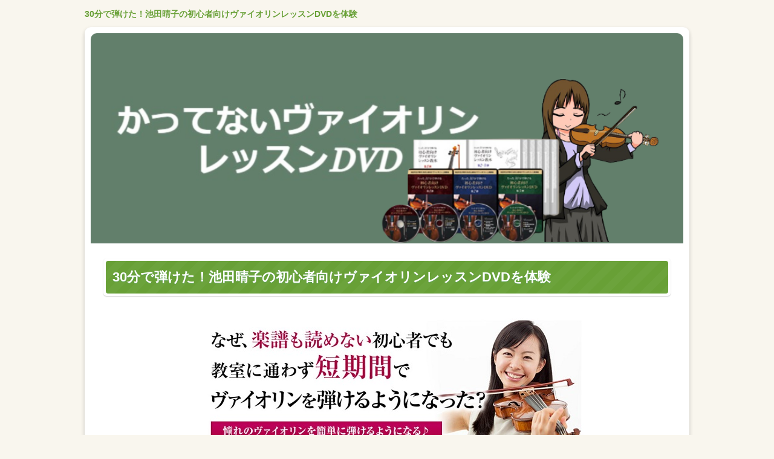

--- FILE ---
content_type: text/html
request_url: https://www.zm-concept.com/
body_size: 10896
content:
<!DOCTYPE html>
<html lang="ja" dir="ltr">
<head>
<meta charset="Shift_JIS" />
<meta name="viewport" content="width=device-width, initial-scale=1" />
<meta http-equiv="X-UA-Compatible" content="IE=edge" />
<title>30分で弾けた！池田晴子の初心者向けヴァイオリンレッスンDVDを体験</title>
<meta name="keywords" content="池田晴子,初心者向けヴァイオリンレッスンDVD,体験,口コミ,短期間,自宅" />
<meta name="description" content="池田晴子の30分で弾ける初心者向けヴァイオリンレッスンDVDを試してみたいけど…楽譜が読めない50代初心者の主婦の私が体験して、本当に短期間で自宅で楽しく弾けるようになった秘密をお話します。" />
<link rel="stylesheet" href="./styles.css" type="text/css" />
<link rel="stylesheet" href="./css/textstyles.css" type="text/css" />

<link rel="alternate" type="application/rss+xml" title="RSS" href="https://www.zm-concept.com/rss.xml" />
<meta name="google-site-verification" content="oPNOF-Uao3Gha8mihjvwB8ssEfcEukMbZwKEjwYDj0M" />

<script type="text/javascript" src="https://www.e-jyusei.net/att/a?c=610df9349fe9c"></script>
<meta property="og:title" content="30分で弾けた！池田晴子の初心者向けヴァイオリンレッスンDVDを体験" />
<meta property="og:type" content="article" />
<meta property="og:url" content="https://www.zm-concept.com/" />
<meta property="og:image" content="https://www.zm-concept.com/img/violin-lesson1.jpg" />
<meta property="og:site_name" content="30分で弾けた！池田晴子の初心者向けヴァイオリンレッスンDVDを体験" />
<meta name="twitter:card" content="summary">
<meta property="og:description" content="" />
<meta name="twitter:creator" content="@IZUMO121" />
<meta name="twitter:site" content="@IZUMO121" />
<meta name="thumbnail" content="https://www.zm-concept.com/img/violin-lesson1.jpg" />
</head>
<body>
<div id="top">
<div class="inner">
<h1><a href="./">30分で弾けた！池田晴子の初心者向けヴァイオリンレッスンDVDを体験</a></h1>
</div>
</div>
<div id="wrapper">

<header>

<div id="header">
<img src="./img/header.jpg" alt="30分で弾けた！池田晴子の初心者向けヴァイオリンレッスンDVDを体験" />

</div>
</header>
<nav>
<input type="checkbox" id="panel" value="" />
<label for="panel" id="topmenubtn"><span>MENU</span></label>
<div id="topmenubox"><div id="topmenubox-inner">
</div></div>
</nav>

<div id="column1">
<div id="contents">
<div id="layoutbox">
<div id="main">


<article>

<h2><span>30分で弾けた！池田晴子の初心者向けヴァイオリンレッスンDVDを体験</span></h2>

<div id="text1">

<p class="txt-img" style="text-align:center"><img src="./img/violin-lesson1.jpg" class="image-center" alt="池田晴子の初心者向けヴァイオリンレッスンDVDを体験" /></p>
<p>&nbsp;</p>
<p>楽譜が読めない初心者からでも短期間で弾けるようになることをコンセプトに作られた池田晴子監修の「たった30分で弾ける初心者向けヴァイオリンレッスンDVD1弾～3弾セット」はどうなのかな？</p>
<p>&nbsp;</p>
<div class="balloon-right">
<div class="bln-img img-circle float-r"><img src="./img/violin4.jpg" align="right" /></div>
<div class="bln balloon1" style="font-size:16px;">
<p class="img-r">&nbsp;</p>
<div class="b_body rnd1">
<p>はじめまして、都内に住んでいる専業主婦の裕美です。年齢は54歳。<br />子育ても一段落し、以前から憧れていたヴァイオリンを趣味で始めました。</p>
<p>&nbsp;</p>
<p>ですが、これまで楽器の経験は無く、譜面も読めない状態からなので独学では上達しないで困っていました。</p>
<p>&nbsp;</p>
<p>そんな時見つけたのがヴァイオリニストの池田晴子監修の「たった30分で弾ける初心者向けヴァイオリンレッスンDVD1弾～3弾セット」。</p>
<p>&nbsp;</p>
<p>最初はたったの30分で本当に弾けるの？と疑っていましたが、本当に最初の1曲が弾けるようになったんです。</p>
<p>&nbsp;</p>
<p>もし、あなたも憧れのヴァイオリンが弾けるようになりたいならぜひ試して欲しいです。</p>
</div>
</div>
<br clear="all"></div>
<p>&nbsp;</p>
<p>こちらでは、なぜ楽譜が読めない初心者の50代の私でも短期間で自宅でヴァイオリンを弾けるようになったのか？体験をまじえてその方法の秘密や口コミ、どういった商品内容なのかをご紹介しますね。</p>
<p>&nbsp;</p>
<p><img src="./img/accept.png" alt="" /><span style="font-size:18px" class="lbg"><strong>池田晴子の初心者向けヴァイオリンレッスンDVDはこんな人におすすめ</strong></span></p>
<div class="ylwbox">
<p><span style="font-size:18px" class="lbg">●楽譜が読めないような初心者の人<br />●教室に通わずに自宅でマイペースでヴァイオリンが上達したい人<br />●オンラインレッスンが苦手な人<br />●出来るだけお金をかけずにヴァイオリンが弾けるようになりたい人<br />●自慢できるような趣味が持ちたい人<br />●基礎から学び、短期間で好きな曲が弾けるようになりたい人</span></p>
</div>
<p>&nbsp;</p>
<p>このような悩みや願望がある方は参考にしてみてください。</p>
<p>&nbsp;</p>
<p style="text-align:center;"><a href="https://www.infotop.jp/click.php?aid=172876&iid=75940"style="font-size:20px;" target="_blank" rel="noopener"><strong>＞＞池田晴子の初心者向けヴァイオリンレッスンDVDを公式サイト今すぐチェツクする＜＜</strong></a></p>
<p>&nbsp;</p>
<div id="index_wrapper">
<div id="indexlist" class="green idx_auto">
<div id="index_inner">
<div class="title">このページの目次</div><input type="checkbox" id="index_panel" value="" /><label for="index_panel" id="index_button"><span><span>CLOSE</span></span></label>
<ul><li><a href="#i1">池田晴子の初心者向けヴァイオリンレッスンDVDとは？</a></li>
<li><a href="#i2">池田晴子のたった30分で弾ける初心者向けヴァイオリンレッスンDVDの秘密は特徴に！</a></li>
<li><a href="#i3">池田晴子の初心者向けヴァイオリンレッスンDVD(3弾セット)を購入しました！</a></li>
<li><a href="#i4">池田晴子のたった30分で弾ける初心者向けヴァイオリンレッスンDVD1弾～3弾セット内容まとめ</a>
<ul>
<li><a href="#i5">ヴァイオリン初心者セットがリニュアルしました！</a></li>
</ul>
</li>
<li><a href="#i6">池田晴子のたった30分で弾ける初心者向けヴァイオリンレッスンＤVDの口コミ</a></li>
<li><a href="#i7">池田晴子のたった30分で弾ける初心者向けヴァイオリンレッスンDVD1と比較した音楽教室</a></li>
<li><a href="#i8">まとめ</a></li>
</ul></div>
</div>
</div>
<p>&nbsp;</p>
<h3 id="i1"><span>池田晴子の初心者向けヴァイオリンレッスンDVDとは？</span></h3>
<p class="txt-img" style="text-align:center"><img src="./img/violin-lesson3.jpg" class="image-center" alt="池田晴子の初心者向けヴァイオリンレッスンDVD" /></p>
<p>&nbsp;</p>
<p>池田晴子監修の「たった30分で弾ける初心者向けヴァイオリンレッスンDVD1弾～3弾セット」というのは、短期間で自宅でラクにヴァイオリンが弾けるようになることをコンセプトにして作られた、教本とDVD、レッスン用楽譜がセットになったかつてないヴァイオリンレッスンDVDです。</p>
<p>&nbsp;</p>
<p>池田晴子先生は、これまでに小さなお子さんからご年配の方からまで、100名を超える多くの生徒さんを教えてこられました。</p>
<p>&nbsp;</p>
<p>体験レッスンを受けた方は本当にたった30分で曲が弾けるようになっており、その独自のレッスン方法のすべてがわかるんですよ。</p>
<p>&nbsp;</p>
<p>&nbsp;</p>
<p>通常、音楽未経験の状態からスタートするのはかなり難しいですが、基本のヴァイオリンの持ち方・構え方から簡単な曲を弾くまで、あっという間に弾ける楽しさが味わえます。</p>
<p>&nbsp;</p>
<p>たったの30分で、楽譜が読めない初心者からでも、音楽教室に通わずに自宅で最初の1曲が弾けるようになるので、コロナ渦の今、とても人気の商品です。（楽器セットもあります！）</p>
<p>&nbsp;</p>
<p>&nbsp;</p>
<p>大人の初心者がヴァイオリンが短期間で弾けるようになるには、限られた環境下で、いかに工夫してやるかがポイント。</p>
<p>&nbsp;</p>
<p>わかっていても自分では難しいものですよね。<br />「それをどうやって自分で行えばいいのか？」と、抱えていた悩みがスーッと消えていくようでした。</p>
<p>&nbsp;</p>
<p>きっとあなたも、自宅でヴァイオリンが弾けるようになって、これからの毎日がより一層楽しくなりますよ♪</p>
<p>&nbsp;</p>
<h3 id="i2"><span>池田晴子のたった30分で弾ける初心者向けヴァイオリンレッスンDVDの秘密は特徴に！</span></h3>
<p class="txt-img" style="text-align:center"><img src="./img/violin-lesson4.jpg" class="image-center" alt="池田晴子のたった30分で弾ける初心者向けヴァイオリンレッスンDVDの特徴" /></p>
<p>&nbsp;</p>
<p>池田晴子監修のヴァイオリンレッスンDVDでなぜ、楽譜が読めない初心者が短期間で曲が弾けるようになるのか？私は次の3つの特徴の大切さを改めて考えさせられました。</p>
<p>&nbsp;</p>
<div class="nmlbox">
<div class="point1">一般では知ることができない独自のヴァイオリン指導法</div>
<div class="point2">様々な工夫が施してある練習法</div>
<div class="point3">知っている曲や好きな曲で楽しくレッスンできる</div>
</div>
<p>&nbsp;</p>
<p>大事なことなので一つひとつ書いていきますね。</p>
<p>&nbsp;</p>
<div class="graybg">
<p><span style="font-size:20px" class="lbg"><strong>①一般では知ることができない独自のヴァイオリン指導法</strong></span></p>
</div>
<p class="txt-img" style="text-align:center"><img src="./img/violin-lesson5.jpg" class="image-center" alt="" /></p>
<p>&nbsp;</p>
<p>年配の方で「今さら難しいことはできないだろうな」という気持ちだった人でも、池田晴子先生のレッスンを受けることによって、これまでできなかったことが出来るようになられています。</p>
<p>&nbsp;</p>
<p>池田先生の独自の指導通りに手を動かすとこれまでよりいい音が出たり、ビブラートが上手く出来るようになったりします。</p>
<p>&nbsp;</p>
<p>これは親御さんが小さい子供に自転車の乗り方を教えるのに似ています。</p>
<p>&nbsp;</p>
<p>&nbsp;</p>
<p>まず後ろを支えてあげたり、補助輪を使ったりして、何らかの方法で一度自転車が乗れるようにしてあげます。</p>
<p>&nbsp;</p>
<p>それを繰り返すことで感覚を掴み、補助なしで自転車は乗れるようになります。</p>
<p>&nbsp;</p>
<p>ヴァイオリンも同じで、大人からでも弾くことが出来るようになるには、早い段階で「出来た体験」をする必要があると思うんですよ。</p>
<p>&nbsp;</p>
<p>&nbsp;</p>
<p>ビブラートなどはそれなりにコツとある程度の長期間の練習が必要な技術がある一方で、弓を返さずに、一弓で連続してスタッカートなどを引くことなどは、１回コツを掴んでしまえば習得できてしまう技術もあります。</p>
<p>&nbsp;</p>
<p>教室に通っていても、「次回までにこの課題を練習してきなさい」といった指示されることが多く、自宅での練習方法までは指導されることはあまりありません。</p>
<p>&nbsp;</p>
<p>その際に回数をこなすだけでは成果がなかなか上げることは出来ず、それだけ膨大な時間が必要になりますし、大人ならそれだけの時間を捻出するのも難しいでしょう。「どういう向きで手を動かし、力加減はどうするのか」といった方向性を持ってやってこそ効果があがります。</p>
<p>&nbsp;</p>
<div class="graybg">
<p><span style="font-size:20px" class="lbg"><strong>②様々な工夫が施してある練習法</strong></span></p>
</div>
<p class="txt-img" style="text-align:center"><img src="./img/violin-lesson6.jpg" class="image-center" alt="" /></p>
<p>&nbsp;</p>
<p>音を綺麗に出す為には、弓をまっすぐに弾くボーイングに関する技術や音程、ビブラートなどは練習量が必要ですし、身につけるまでに時間がかかります。</p>
<p>&nbsp;</p>
<p>その為、ポイントとなるのは自宅での練習方法にあるといっても過言ではないでしょう。</p>
<p>&nbsp;</p>
<p>とはいえ、初心者が独学でやるのは難しいもの。</p>
<p>&nbsp;</p>
<p>&nbsp;</p>
<p>ですが、池田先生のレッスンではドレミががわからない初心者でも、シールを貼って押さえることで、正しい音程で弾けるようなれたり、楽譜が読めなくても4つのアルファベッドと数字だけで弾けるようになるなど、様々な工夫が施してあります。</p>
<p>&nbsp;</p>
<p>いずれもできた感覚を思い出しながら練習を繰り返すことで、コツが掴めるようになり、いつでも再現することが出来るようになってきます。</p>
<p>&nbsp;</p>
<p>ヴァイオリンは単に回数や時間をかけれ上手に弾けるわけではないということ。レッスンの中で出来るだけ多くの出来た感覚を掴んで、気付きを得ることが大切なんだ。そう気づかされます。</p>
<p>&nbsp;</p>
<div class="graybg">
<p><span style="font-size:20px" class="lbg"><strong>③知っている曲や好きな曲で楽しくレッスンできる</strong></span></p>
</div>
<p class="txt-img" style="text-align:center"><img src="./img/violin-lesson7.jpg" class="image-center" alt="" /></p>
<p>&nbsp;</p>
<p>大人が趣味でヴァイオリンを弾いて楽しむためには知っている、好きな曲でレッスンをし、弾けたという体験をすることが大切です。</p>
<p>&nbsp;</p>
<p>ヴァイオリンに限らずどんな楽器でもそうですが、知らない練習曲ばかりだと弾けても楽しくないですよね。</p>
<p>&nbsp;</p>
<p>池田先生のレッスンで使う曲は誰もがよく知っている曲ばかり。</p>
<p>&nbsp;</p>
<p>&nbsp;</p>
<p>実際に教室に通うと、構え方などの基礎だけで何週間も続くという場合も少なくありません。</p>
<p>&nbsp;</p>
<p>そうした不満を解消するために制作されていますので、とにかく簡単に曲が弾ける仕組み(内容)になっています。</p>
<p>&nbsp;</p>
<p>そして、この池田晴子先生の初心者向けヴァイオリンレッスンDVDが多くの人に選ばれているのは、難しいことは一切言わず、まず弾くことから始めるからです。</p>
<p>&nbsp;</p>
<p>&nbsp;</p>
<p>音楽の知識不要、年齢性別関係なしで、ご年配の方でもあっという間に弾ける楽しさが味わえます。</p>
<p>&nbsp;</p>
<p>もちろん、ヴァイオリンの基本的な弾き方がマスターでき、好きなな曲も弾けるようになってきますよ。私も、1日30分でも毎日続けて練習したいと思います。</p>
<p>&nbsp;</p>
<p>また、DVDの収録内容以外のことなんですが、<span class="mky_red">わからないことがあれば、電話、FAX,メールで回数無制限で質問もできるんですよ。</span></p>
<p>&nbsp;</p>
<p>基本的には窓口で対応になりますが、専門的な内容は先生に確認後、丁寧に返答してもらえます。販売元は広島県福山市にある株式会社グッドアピールという教材を15年以上作っている専門会社なので、対応もしっかりしています。</p>
<p>&nbsp;</p>
<p>わたしも、あれこれメールで質問したりしているんですよ。さらに、売りっぱなしではなくメールなどの細かなフォローアップがあるのもいいなって思いました。人生後半は好きなことを楽しみながら、毎日をストレスなく、心地よく暮らしたいですねー。</p>
<p>&nbsp;</p>
<p style="text-align:center;"><a href="https://www.infotop.jp/click.php?aid=172876&iid=75940"style="font-size:20px;" target="_blank" rel="noopener"><strong>＞＞池田晴子の初心者向けヴァイオリンレッスンDVDを公式サイトで詳しくみる＜＜</strong></a></p>
<p>&nbsp;</p>
<h3 id="i3"><span>池田晴子の初心者向けヴァイオリンレッスンDVD(3弾セット)を購入しました！</span></h3>
<p class="txt-img" style="text-align:center"><img src="./img/violin_img01_w.jpg" style="width:650px;" class="image-center" alt="池田晴子の初心者向けヴァイオリンレッスンDVDの箱に入っている状態" /></p>
<p>公式サイトで注文してからクロネコヤマト便で3日で届いた池田晴子の初心者向けヴァイオリンレッスンDVD。このような白い箱に入っていました。</p>
<p>&nbsp;</p>
<p class="txt-img" style="text-align:center"><img src="./img/violin_img02_w.jpg" style="width:650px;" class="image-center" alt="池田晴子の初心者向けヴァイオリンレッスンDVDの開封直後" /></p>
<p>さっそく箱を開けてみました。思ったより色々入っています。</p>
<p>&nbsp;</p>
<p class="txt-img" style="text-align:center"><img src="./img/violin_img03_w.jpg" style="width:650px;" class="image-center" alt="池田晴子の初心者向けヴァイオリンレッスンDVDの同梱内容" /></p>
<p>箱からひと通り取り出してみたらこんな感じに。同梱してあるものは全部で13個ありました。</p>
<p>&nbsp;</p>
<p class="txt-img" style="text-align:center"><img src="./img/violin_img04-1_w.jpg" style="width:650px;" class="image-center" alt="池田晴子の初心者向けヴァイオリンレッスンDVDの箱から出した状態" /></p>
<p>同梱してあるものを並べてを詳しく見てみると、同梱してあったものは、<br />・解説用DVD 3セット<br />・テキスト教本 2個(2・3弾共通)<br />・レッスン用楽譜 3個<br />・ピアノ伴奏譜 2個<br />・指板シール・台紙 各1枚<br />になっていました。同梱内容確認用紙通りの中身でした。</p>
<p>&nbsp;</p>
<p class="txt-img" style="text-align:center"><img src="./img/violin_img04-2_w.jpg" style="width:650px;" class="image-center" alt="池田晴子の初心者向けヴァイオリンレッスンDVDのレッスン用楽譜" /></p>
<p>レッスン用楽譜はこんな感じ。楽譜はヴァイオリン譜とピアノ伴奏譜のセットです。</p>
<p>&nbsp;</p>
<p class="txt-img" style="text-align:center"><img src="./img/violin_img05_w.jpg" style="width:650px;" class="image-center" alt="池田晴子の初心者向けヴァイオリンレッスンDVDの指板シール" /></p>
<p>指板に貼るシール/指板の台紙こんな感じ。</p>
<p>&nbsp;</p>
<p class="txt-img" style="text-align:center"><img src="./img/violin_img06-1_w.jpg" style="width:650px;" class="image-center" alt="池田晴子の初心者向けヴァイオリンレッスンDVDのきらきら星楽譜一部（ドレミ・指番号）" /></p>
<p>きらきら星の楽譜一部。ドレミ・指番号がふってあるのでわかりやすそうです。</p>
<p>&nbsp;</p>
<p class="txt-img" style="text-align:center"><img src="./img/violin_img06-2_w.jpg" style="width:650px;" class="image-center" alt="池田晴子の初心者向けヴァイオリンレッスンDVDのきらきら星楽譜一部（指番号のみ）" /></p>
<p>きらきら星楽譜一部。こちらは指番号のみです。</p>
<p>&nbsp;</p>
<p class="txt-img" style="text-align:center"><img src="./img/violin_img06-3_w.jpg" style="width:650px;" class="image-center" alt="池田晴子の初心者向けヴァイオリンレッスンDVDのきらきら星楽譜一部（マスター用楽譜）" /></p>
<p>きらきら星楽譜一部。こちらはマスター用楽譜です。</p>
<p>&nbsp;</p>
<p class="txt-img" style="text-align:center"><img src="./img/violin_img06-4_w.jpg" style="width:650px;" class="image-center" alt="池田晴子の初心者向けヴァイオリンレッスンDVDのきらきら星楽譜一部（ピアノ伴奏譜）" /></p>
<p>きらきら星楽譜一部。ピアノ伴奏譜です。</p>
<p>&nbsp;</p>
<p class="txt-img" style="text-align:center"><img src="./img/violin_img07-1_w.jpg" style="width:650px;" class="image-center" alt="池田晴子の初心者向けヴァイオリンレッスンDVDの教本を開いた状態（きらきら星）" /></p>
<p>教本を開いてみるとこんな感じになっています。(きらきら星を弾いてみよう！）</p>
<p>&nbsp;</p>
<p class="txt-img" style="text-align:center"><img src="./img/violin_img07-2_w.jpg" style="width:650px;" class="image-center" alt="池田晴子の初心者向けヴァイオリンレッスンDVDの教本を開いた状態（片付け方）" /></p>
<p>同じく教本を開いた状態（片付け方）です。</p>
<p>&nbsp;</p>
<p class="txt-img" style="text-align:center"><img src="./img/violin_img08_w.jpg" style="width:650px;" class="image-center" alt="池田晴子の初心者向けヴァイオリンレッスンDVDのDVDケースを開いた状態
<p>" /></p><br />DVDケースを開いみるとこんな感じになっていました。何だかワクワクします！</p>
<p>&nbsp;</p>
<p>独学で初心者からヴァイオリンというのは、かなり難しいのですが、自宅でマイペースで楽しくヴァイオリンを弾けるようになりたい！と思っている人には池田晴子先生のたった30分で弾ける初心者向けヴァイオリンレッスンDVD1弾～3弾セットはおすすめです♪</p>
<p>&nbsp;</p>
<p><a href="https://www.infotop.jp/click.php?aid=172876&iid=75940" rel="noopener" target="_blank"><p class="txt-img" style="text-align:center"><img src="./img/viollin-button_001.jpg" class="image-center" alt="" /></p></a></p>
<p>&nbsp;</p>
<h3 id="i4"><span>池田晴子のたった30分で弾ける初心者向けヴァイオリンレッスンDVD1弾～3弾セット内容まとめ</span></h3>
<p style="text-align:center;"><span style="font-size:18px" class="lbg"><strong><span style="font-size:18px" class="lbg">第１弾</span></strong></span></p>
<p class="txt-img" style="text-align:center"><img src="./img/violin-lesson8.jpg" class="image-center" alt="" /></p>
<p>&nbsp;</p>
<p style="text-align:center;">テキスト教本1冊(118ページ)</p>
<p style="text-align:center;">レッスン用楽譜1冊</p>
<p style="text-align:center;">DVD2枚(準備編：35分/演奏編：36分）</p>
<p style="text-align:center;">収録曲：「きらきら星」「第九 歓びの歌」</p>
<p>&nbsp;</p>
<p>&nbsp;</p>
<p style="text-align:center;"><span style="font-size:18px" class="lbg"><strong><span style="font-size:18px" class="lbg">第２弾</span></strong></span></p>
<p class="txt-img" style="text-align:center"><img src="./img/violin-lesson9.jpg" class="image-center" alt="" /></p>
<p>&nbsp;</p>
<p style="text-align:center;">テキスト教本1冊(65ページ)</p>
<p style="text-align:center;">レッスン用楽譜2冊(ヴァイオリン譜、ピアノ伴奏譜)</p>
<p style="text-align:center;">DVD1枚(2時間52）</p>
<p style="text-align:center;">収録曲：「アメイジング・グレイス」「見上げてごらん夜空の星を」「アイネ・クライネ・ナハトムジーク」</p>
<p>&nbsp;</p>
<p>&nbsp;</p>
<p style="text-align:center;"><span style="font-size:18px" class="lbg"><strong><span style="font-size:18px" class="lbg">第3弾</span></strong></span></p>
<p class="txt-img" style="text-align:center"><img src="./img/violin-lesson11.jpg" class="image-center" alt="" /></p>
<p>&nbsp;</p>
<p style="text-align:center;">レッスン用楽譜2冊(ヴァイオリン譜、ピアノ伴奏譜)</p>
<p style="text-align:center;">DVD1枚(1時間52分）</p>
<p style="text-align:center;">収録曲：「カノン」「トゥーランドットより誰も寝てはならぬ」」「情熱大陸」</p>
<p>&nbsp;</p>
<div class="dottbox">
<p><span style="font-size:18px" class="lbg"><strong>商品内容トータル</strong></span><br />テキスト教本A4版2冊、DVD4枚(総再生時間420分)、レッスン用楽譜5冊（ヴァイオリン用3冊、ピアノ伴奏用2冊）</p>
</div>
<p>&nbsp;</p>
<h4 id="i5">ヴァイオリン初心者セットがリニュアルしました！</h4>
<p>ヴァイオリンを持っていな初心者の方には、自宅に届いてすぐに始められる池田先生がおすすめする楽器セットもあります！</p>
<p>&nbsp;</p>
<div class="rnd1 rbox3 shadow2">
<p class="txt-img" style="text-align:center"><img src="./img/violinset2.png" class="image-center" alt="" /></p>
</div>
<p>&nbsp;</p>
<p><span style="color:#FF0A0A">＜ヴァイオリン初心者セットのここがおすすめ！＞</span><br />●カルロジョルダーノ VS-1<br />入門用のバイオリンで、中国製です。コスパが良いと評判で、初心者に適しています。<br />音質は良好で、音量も大きめですが、少しこもった感じの音になります。</p>
<p>&nbsp;</p>
<p>●カルロジョルダーノのエレクトリックバイオリンEV-202<br />独特の中空構造を採用しており、約600gという軽さを実現しています。中空構造を採用することで、共鳴胴の容積を小さくし、バイオリン本来の響きを失うことなく弱音効果を生み出します。<br />共鳴胴以外の部分（シェイプ、駒、ネック角度など）は通常のバイオリンと全く同じ構造を持っているため、違和感なく演奏できます。</p>
<p>&nbsp;</p>
<p>どちらのバイオリンも、初心者の方には適しており、音楽の世界への第一歩を踏み出すのに最適です。楽器セットなら、あとから「コレも必要だったのか！」とならないのも初心者にはうれしいポイントです。</p>
<p>&nbsp;</p>
<p>また、<span class="ylw">楽器セットの場合、教材も楽器も、同じ窓口で完了できるという安心感があります。</span>特にネットで楽器を買うと不安もつきものですよね。</p>
<p>&nbsp;</p>
<p>壊れたら？分からなかったら？保証は？そうした不安もお問い合わせ窓口がひとつなので、教材のことも楽器のこともお聞きいただけます。自分で全部選ぶのは大変、あちこちで注文の手続きをするのも大変です。</p>
<p>&nbsp;</p>
<p>なお、<span class="ylw">楽器は一流の職人が調整してお届け</span>してくれますよ！とにかく音が良い、弾きやすいと絶賛です。</p>
<p>&nbsp;</p>
<p style="text-align:center;"><span style="color:#FF0A0A">楽器選びで失敗したくない方へ</span></p>
<p style="text-align:center;"><a href="https://www.infotop.jp/click.php?aid=172876&iid=75943"style="font-size:20px;" target="_blank" rel="noopener"><strong>＞＞ヴァイオリン教本＆DVD楽器セットはこちら＜＜</strong></a></p>
<p>&nbsp;</p>
<h3 id="i6"><span>池田晴子のたった30分で弾ける初心者向けヴァイオリンレッスンＤVDの口コミ</span></h3>
<p>バイオリンを弾けるようになりたいという人が実際に池田晴子のヴァイオリンレッスンＤVDを購入された口コミをご紹介しますね。</p>
<p>&nbsp;</p>
<p>&nbsp;</p>
<div class="balloon-left">
<div class="bln-img float-l"><img src="./img/user246.jpg" align="left" /></div>
<div class="bln balloon2" style="font-size:16px;">
<p class="img-l">&nbsp;</p>
<div class="b_body rnd1">
<p>(奈良県 59歳男性 O様)<br />私は第３弾の最後に入って葉加瀬太郎さんの情熱大陸が弾きたくて始めました。<br />そんなこともあり、第１弾と２弾は十分にやらないまま、順番を飛ばしていきなりそこから練習しました。<br />しかし、ヴィブラートのやり方や音楽記号の意味が分かず、結局戻って やり直しました。(笑)<br />そういう自由な進め方ができるのも 私の性格に合っているように感じています。<br />もっと上手くなりたいので、続編を是非作ってほしいです。</p>
</div>
</div>
<br clear="all"></div>
<p>&nbsp;</p>
<div class="balloon-right">
<div class="bln-img float-r"><img src="./img/user243.jpg" align="right" /></div>
<div class="bln balloon2" style="font-size:16px;">
<p class="img-r">&nbsp;</p>
<div class="b_body rnd1">
<p>(千葉県 ６５歳女性 N様)<br />毎日届くメールに大変励まされています。<br />細やかなフォローアップがあり普段の練習の参考になるお話も多くて、 購入して本当に良かったです。<br />バイオリンは自分のペースですので、時にはメールが来て焦ることもありますが、自分なりのスピードでやっていこうと思っております。<br />私が楽器を始めたことで音楽に孫が興味を持ち、子供の教育にも いい影響が出ています。</p>
</div>
</div>
<br clear="all"></div>
<p>&nbsp;</p>
<div class="balloon-left">
<div class="bln-img float-l"><img src="./img/user219.jpg" align="left" /></div>
<div class="bln balloon2" style="font-size:16px;">
<p class="img-l">&nbsp;</p>
<div class="b_body rnd1">
<p>(神奈川県 54歳女性 K様)<br />年齢のせいか指がなかなか動いてくれませんが、１曲弾けた時にはすごく感動しました。<br />まだ、始めたばかりですので、家族に「よく聞く音と違う」と笑われることもありますが、曲が弾けるとやっぱり嬉しいものですね。<br />少し前に教室に通っていましたが、基礎練習ばかりで曲を弾く前に挫折してしまいました。ですが、池田先生のレッスンは曲がどんどん弾けて とても楽しいです♪</p>
</div>
</div>
<br clear="all"></div>
<p>&nbsp;</p>
<p>&nbsp;</p>
<p>池田晴子監修のたった30分で弾ける初心者向けヴァイオリンレッスンDVD1弾～3弾セットの口コミを見ると、良い口コミは「マイペースできる」「短期間で曲が弾けて楽しい」というようなことが書かれていました。</p>
<p>&nbsp;</p>
<p>実際に私も独学では思うように上達しなかったので、同じように１曲弾けたときにはとても感動しました。</p>
<p>&nbsp;</p>
<p>逆に悪い口コミはほとんどありませんでしたが、値段が高いという声がありました。</p>
<p>&nbsp;</p>
<p>&nbsp;</p>
<p>価格自体は教室に通うことは考えれば、交通費や月謝もかかりませんから格段に費用を安く抑えられます。</p>
<p>&nbsp;</p>
<p>とはいえ、価格が3万円以上するので、今のコロナ渦の中、価格が高く感じるという人もいると思います。でも旅行などに行けない分、自分の好きな事や趣味にお金をかけるのも悪くないと私は思っています。</p>
<p>&nbsp;</p>
<p>旅行に行くことを考えたら、ずっと安いですし、この先ずっと楽しめるからです。<br />ただ、時間がかかってもいいから完全な独学で上達したい方や、教室やオンラインレッスンで直に先生から学びたいという人はやめておいたほうがいいかもしれません。</p>
<p>&nbsp;</p>
<h3 id="i7"><span>池田晴子のたった30分で弾ける初心者向けヴァイオリンレッスンDVD1と比較した音楽教室</span></h3>
<p>池田晴子監修のたった30分で弾ける初心者向けヴァイオリンレッスンDVD1弾～3弾セットを調べているときに、私が比較・検討した音楽教室も何かの参考になるかもしれないで載せておきますね。</p>
<p>&nbsp;</p>
<p><img src="./img/accept.png" alt="" /><span style="font-size:20px" class="lbg"><strong>椿音楽教室</strong></span></p>
<p>&nbsp;</p>
<p class="txt-img" style="text-align:center"><img src="./img/violin-lesson10.jpg" class="image-center" alt="" /></p>
<p>&nbsp;</p>
<p>椿音楽教室は、東京都内200箇所以上のスタジオがあり、全て担当制の一流奏者によるマンツーマンレッスンが受けられ、都内に住んでいる方には通いやすい音楽教室です。</p>
<p>&nbsp;</p>
<p>バイオリンなどの弦楽器はもちろん、木管楽器、金管楽器、ピアノ、ボーカル、ギター、ドラム、TM・作曲、ソルフェージュ・楽典、指揮、和楽器等、11種類の音楽教室を開講しています。</p>
<p>&nbsp;</p>
<p>Zoom使用したオンラインレッスンもあり、子どもから高齢者の方まで受講することができます。</p>
<p>&nbsp;</p>
<p>&nbsp;</p>
<p>初心者で楽譜が読めないなど基礎から学びたい方やクラシック音楽、結婚式で「1曲だけ弾けるようになりたい」など、やりたいことを自由にリクエストできることから人気になっています。</p>
<p>&nbsp;</p>
<p>池田晴子監修のヴァイオリンレッスン教本＆DVDは、価格が32,780円で届いてすぐ始められる通常の楽器セットが104,280円、、サイレントヴァイオリンセットが87,340円です。(全て税込み。送料無料)</p>
<p>&nbsp;</p>
<p>私のような50代以上のヴァイオリン初心者の方でもマイペースで、無理なく進められるレッスンが魅力ですが、先生に対面でリアルタイムに学べないのと、初期費用が高いのが悪いところだと思います。</p>
<p>&nbsp;</p>
<p>&nbsp;</p>
<p>一方、椿音楽教室は、オンラインレッスンもありますが、レッスン時間は60分で、1回あたり5,500円弱の費用が掛かります。</p>
<p>&nbsp;</p>
<p>当然、ヴァイオリンを持っていない人は購入する必要があります。<br />私も過去に体験レッスン受けたことがあるんですが、大手音楽教室だと個別レッスンだと1回1万円近くかかるところもあるので、音楽教室の中では比較的に安いほうです。</p>
<p>&nbsp;</p>
<p>ただ、月1回ではなかなか上達できないので、最低でも2回～3回くらい受けるとなると月に11,000円～17,000らいはかかります。</p>
<p>&nbsp;</p>
<p>&nbsp;</p>
<p>また、初期費用として、2か月分の月謝と入会金(10,000円)+事務手数料(3,000円)が必要となります。(※体験レッスン当日入会で入会金、事務手数料が無料)</p>
<p>&nbsp;</p>
<p>お金がかかってもいいから、対面で先生から直接学びたい方には良いかも。</p>
<p>&nbsp;</p>
<p style="text-align:center;"><a href="https://px.a8.net/svt/ejp?a8mat=3H7J8Q+G537TU+4N3U+5YJRM"style="font-size:20px;" target="_blank" rel="noopener"><strong>＞＞椿音楽教室のヴァイオリン無料体験レッスンはこちら＜＜</strong></p><p style="text-align:center;"></a></p>
<p>&nbsp;</p>
<h3 id="i8"><span>まとめ</span></h3>
<p class="txt-img" style="text-align:center"><img src="./img/violin-lesson12.jpg" class="image-center" alt="30分で弾けた！池田晴子の初心者向けヴァイオリンレッスンDVDを体験" /></p>
<p>&nbsp;</p>
<p>池田晴子監修の「たった30分で弾ける初心者向けヴァイオリンレッスンDVD1弾～3弾セット」は、楽譜が読めない50代の私でも、趣味で自宅で楽しくヴァイオリンが弾けるようになった教材です。</p>
<p>&nbsp;</p>
<p>バイオリンはピアノに次いで「弾いてみたい楽器」の2位になることも多い人気の楽器ですが、初心者の人によっては難しく感じてしまうものですよね。</p>
<p>&nbsp;</p>
<p>実際、教室に通うと構え方などの基礎だけで何週間も続くという場合も少なくありません。</p>
<p>&nbsp;</p>
<p>&nbsp;</p>
<p>そうした大人から趣味でヴァイオリン始める初心者の方の不満を解消するために制作された教材だから、とにかく簡単に曲が弾けるように様々な工夫が施されているからです。</p>
<p>&nbsp;</p>
<p>最近はオンラインの音楽教室も増えていますが、Zoom使わなきゃいけないとか、決めれれた時間じゃないとレッスンが受けられないとか、そういうの良くわからないし私は苦手。</p>
<p>&nbsp;</p>
<p>池田晴子監修のヴァイオリンレッスンは、DVDとテキストという形で届くから安心感があるんですよね。</p>
<p>&nbsp;</p>
<p>&nbsp;</p>
<p>もの覚えの自信のない私にとって、繰り返しDVDを見ながら練習できるところに魅力を感じています。</p>
<p>&nbsp;</p>
<p>それに、コロナ禍ということもありますし、50代にもなると教室に今更通うのは抵抗もあり、教本とDVDのセットなら、とにかく何となく出来そうという感じがしたんです。</p>
<p>&nbsp;</p>
<p>また、<span class="mky_red">公式サイトから購入した場合、無期限・無制限で質問ができるなど、とにかくサポートが手厚いのも初心者には嬉しいポイントです。</span></p>
<p>&nbsp;</p>
<p>&nbsp;</p>
<p>私はこれまでヴァイオリンは難しいと思い込んでいましたが、池田先生のレッスンを受けていると、実はピアノやギターとかよりずっと簡単に楽しく続けられることに気づかされました。</p>
<p>&nbsp;</p>
<p>音楽の趣味は必須ではないけれど、あるととても毎日に張りが出るし、コロナ渦の中、お家時間が充実し、きっとあなたも心が癒され元気になりますよ♪</p>
<p>&nbsp;</p>
<p>楽譜が読めないとか、ヴァイオリンは初心者には難しいとか、今から始めても遅いとか、年齢を言い訳にして諦めてしまう前に、早速いま、池田晴子監修の「たった30分で弾ける初心者向けヴァイオリンレッスンDVD」を自宅で楽しく始めてみませんか？</p>
<p>&nbsp;</p>
<p style="text-align:center;"><span style="font-size:18px" class="lbg"><span style="color:#FF0A0A"><strong>★今なら追加で2曲の楽譜と模範演奏・伴奏収録CDプレゼント♪</strong></span></span></p>
<p style="text-align:center;"><span style="color:#FF0A0A">＼公式サイトならサポートもバッチリ！楽譜が読めない初心者でも安心♪／</span></p>
<p><a href="https://www.infotop.jp/click.php?aid=172876&iid=75940" rel="noopener" target="_blank"><p class="txt-img" style="text-align:center"><img src="./img/hp_finger_green_kakumaru.gif" class="image-center" alt="" /></p></a></p>

</div>
</article>

<div id="space2"><div class="ninja_onebutton">
<script type="text/javascript">
//<![CDATA[
(function(d){
if(typeof(window.NINJA_CO_JP_ONETAG_BUTTON_64ec15de1bff19d3102fec649549a2a5)=='undefined'){
document.write("<sc"+"ript type='text\/javascript' src='//omt.shinobi.jp\/b\/64ec15de1bff19d3102fec649549a2a5'><\/sc"+"ript>");
}else{
window.NINJA_CO_JP_ONETAG_BUTTON_64ec15de1bff19d3102fec649549a2a5.ONETAGButton_Load();}
})(document);
//]]>
</script><span class="ninja_onebutton_hidden" style="display:none;"></span><span style="display:none;" class="ninja_onebutton_hidden"></span>
</div>
</div>
<div id="whatsnew"><div class="title"><span>更新履歴</span></div><ul><li><span><a href="./music-lesson.html">音楽教室で体験レッスンした気づき</a>を更新しました</span></li>
</ul>
</div>
</div>

<div id="menu">

<nav>
<div class="menuitem">
<h4><span>メニュー</span></h4>
<div class="menubox menulist"><ul id="menu1">
<li><a href="./music-lesson.html">音楽教室で体験レッスンした気づき</a></li>
</ul></div>
</div>

</nav>
</div>

</div>
</div>
</div>

<div id="pagetop"><a href="#wrapper">page top</a></div>
<footer id="footer">

<div class="inner">

<p id="footsub"><span><a href="./sitemap.html">サイトマップ</a></span></p>
<small><span>Copyright &copy; 2024 30分で弾けた！池田晴子の初心者向けヴァイオリンレッスンDVDを体験All Rights Reserved.</span></small>
</div>

</footer>

</div>
</body>
</html>

--- FILE ---
content_type: text/css
request_url: https://www.zm-concept.com/css/textstyles.css
body_size: 1756
content:
@charset "shift_jis";
/* 記事スタイル */
/*点線背景*/
.txt-border {
	background-image: url(../img/dott.gif);
	background-repeat: repeat;
	background-position: left top;
	font-size: 13px;
	line-height: 30px;
	margin: 10px;
	padding: 0 !important;
	border:none !important;
	box-shadow: none !important;
}
.txt-border p {
	font-size: 13px;
	line-height: 30px;
}
.txt-line  {
	border: 2px solid #CCCCCC;
}
.txt-yellowback {
	background-color: #FFF9DF;
	border: 2px solid #CC0000;
}
/*灰色背景*/
.txt-grayback {
	background-color: #e6e6e6;
	border: 3px solid #f6f6f6;
}
.txt-grayback .body {
	background-color: #fbfbfb;
}
/*カラー背景*/
.txt-colorback {
	background-color: #ffe591;
	border: 3px solid #fff8e1;
}
.txt-colorback .body {
	background-color: #fffcf2;
}
/*灰色枠*/
.txt-frame {
	background-image: url(../img/frame_l.gif);
	background-repeat: repeat-y;
	background-position: left top;
}
.txt-frame .top {
	background-image: url(../img/frame_t.gif);
	background-repeat: no-repeat;
	background-position: left top;
	height: 7px;
	overflow: hidden;
}
.txt-frame .top_inner {
	background-image: url(../img/frame_tr.gif);
	background-repeat: no-repeat;
	background-position: right top;
	height: 7px;
}
.txt-frame .body {
	background-image: url(../img/frame_r.gif);
	background-repeat: repeat-y;
	background-position: right top;
	padding: 20px 25px;
	*zoom: 1;
}
.txt-frame .bottom {
	background-image: url(../img/frame_b.gif);
	background-repeat: no-repeat;
	background-position: left top;
	height: 7px;
	overflow: hidden;
}
.txt-frame .bottom span{
	background-image: url(../img/frame_br.gif);
	background-repeat: no-repeat;
	background-position: right top;
	display: block;
	height: 7px;
}
/*カラー枠*/
.txt-colorframe {
	background-image: url(../img/colorframe_l.gif);
	background-repeat: repeat-y;
	background-position: left top;
}
.txt-colorframe .top {
	background-image: url(../img/colorframe_t.gif);
	background-repeat: no-repeat;
	background-position: left top;
	height: 7px;
	overflow: hidden;
}
.txt-colorframe .top_inner {
	background-image: url(../img/colorframe_tr.gif);
	background-repeat: no-repeat;
	background-position: right top;
	height: 7px;
}
.txt-colorframe .body {
	background-image: url(../img/colorframe_r.gif);
	background-repeat: repeat-y;
	background-position: right top;
	padding: 20px 25px;
	*zoom: 1;
}
.txt-colorframe .bottom {
	background-image: url(../img/colorframe_b.gif);
	background-repeat: no-repeat;
	background-position: left top;
	height: 7px;
	overflow: hidden;
}
.txt-colorframe .bottom span{
	background-image: url(../img/colorframe_br.gif);
	background-repeat: no-repeat;
	background-position: right top;
	display: block;
	height: 7px;
}
/*角丸枠*/
.txt-rndbox {
	background-image: url(../img/round_l.gif);
	background-repeat: repeat-y;
	background-position: left top;
	border:none !important;
	box-shadow: none !important;
}
.txt-rndbox .top {
	background-image: url(../img/round_t.gif);
	background-repeat: no-repeat;
	background-position: left top;
	height: 15px;
	overflow: hidden;
}
.txt-rndbox .top_inner {
	background-image: url(../img/round_tr.gif);
	background-repeat: no-repeat;
	background-position: right top;
	height: 15px;
}
.txt-rndbox .body {
	background-image: url(../img/round_r.gif);
	background-repeat: repeat-y;
	background-position: right top;
	padding: 10px 25px;
	*zoom: 1;
}
.txt-rndbox .bottom {
	background-image: url(../img/round_b.gif);
	background-repeat: no-repeat;
	background-position: left top;
	height: 15px;
	overflow: hidden;
}
.txt-rndbox .bottom span{
	background-image: url(../img/round_br.gif);
	background-repeat: no-repeat;
	background-position: right top;
	display: block;
	height: 15px;
}
/* 飾り枠用見出しリセット */
#main .txt-decbox1 .top_box h2,
#main .txt-decbox1 .top_box h3,
#main .txt-decbox1 .top_box h2 span,
#main .txt-decbox1 .top_box h3 span,
#main .txt-decbox2 .top_box h2,
#main .txt-decbox2 .top_box h3,
#main .txt-decbox2 .top_box h2 span,
#main .txt-decbox2 .top_box h3 span{
	margin:0 !important;
	background-image: none;
	padding:0;
	border:none;
	background-color:transparent;
	text-align:center;
	font-size:20px;
	line-height:1.3;
	box-shadow:none !important;
}
#main .txt-decbox1 .top_box h2:before,
#main .txt-decbox1 .top_box h3:before,
#main .txt-decbox2 .top_box h2:before,
#main .txt-decbox2 .top_box h3:before,
#main .txt-decbox1 .top_box h2:after,
#main .txt-decbox1 .top_box h3:after,
#main .txt-decbox2 .top_box h2:after,
#main .txt-decbox2 .top_box h3:after,
#main .txt-decbox1 .top_box h2 span:before,
#main .txt-decbox1 .top_box h3 span:before,
#main .txt-decbox2 .top_box h2 span:before,
#main .txt-decbox2 .top_box h3 span:before,
#main .txt-decbox1 .top_box h2 span:after,
#main .txt-decbox1 .top_box h3 span:after,
#main .txt-decbox2 .top_box h2 span:after,
#main .txt-decbox2 .top_box h3 span:after
{
	background:none;
	border:none;
	bottom: 0;
	left: 0;
	right: 0;
	top: 0;
	content:"";
	position: static !important;
	z-index: -1;
	line-height:0;
	display:none;
	background-color: #fffbee;
}
#text1.txt-decbox1, #text2.txt-decbox1, #text3.txt-decbox1, #text4.txt-decbox1, #text5.txt-decbox1, #text6.txt-decbox1, #text7.txt-decbox1, #text8.txt-decbox1, #text9.txt-decbox1, #text10.txt-decbox1 {
	background-color: #fffbee;
}
/*飾り枠1*/
.txt-decbox1 {
	background-color: #fffbee;
	background-image: url(../img/decbox_l.gif);
	background-repeat: repeat-y;
	background-position: left top;
}
.txt-decbox1 .top {
	background-image: url(../img/decbox_t.gif);
	background-repeat: no-repeat;
	background-position: left top;
	height:auto;
	padding:0;
}
.txt-decbox1 .top_inner {
	background-image: url(../img/decbox_r.gif);
	background-repeat: repeat-y;
	background-position: right top;
	}
.txt-decbox1 .top_inner .top_box {
	background-image: url(../img/decbox_tr.gif);
	background-repeat: no-repeat;
	background-position: right top;
	text-align: center;
	margin:0;
	min-height:36px;
}
#main .txt-decbox1 .top_box h2,
#main .txt-decbox1 .top_box h3
{
	display:block;
	line-height:120%;
	padding: 30px 60px 10px;
}
.txt-decbox1 .body{
	background-image: url(../img/decbox_r.gif);
	background-repeat: repeat-y;
	background-position: right top;
	padding: 10px 30px 0;
	width:auto;
	*zoom: 1;
}
.txt-decbox1 .bottom {
	background-image: url(../img/decbox_b.gif);
	background-repeat: no-repeat;
	background-position: left top;
	height: 50px;
	padding:0;
}
.txt-decbox1 .bottom span{
	background-image: url(../img/decbox_br.gif);
	background-repeat: no-repeat;
	background-position: right top;
	display: block;
	height: 50px;
	margin:0;
}
/*飾り枠2*/
.txt-decbox2 {
	background-image: url(../img/decbox2_r.gif);
	background-position: right bottom;
	background-repeat: repeat-y;
}
.txt-decbox2 .top {
	background-image: url(../img/decbox2_tr.gif);
	background-repeat: no-repeat;
	background-position: right top;
	padding: 16px 16px 0 0;
	height:auto;
}
.txt-decbox2 .top_inner {
	background-image: url(../img/decbox2_l.gif);
	background-position: left top;
	background-repeat: repeat-y;
}
.txt-decbox2 .top_inner .top_box {
	background-image: url(../img/decbox2_t.gif);
	background-position: left top;
	background-repeat: no-repeat;
	padding-left: 16px;
	position: relative;
	top: -16px;
}
.txt-decbox2 .top_inner .top_box2 {
	background-image: url(../img/decbox2_t2.gif);
	background-position: center top;
	background-repeat: no-repeat;
	display: block;
	text-align: center;
	min-height:30px;
}
#main .txt-decbox2 .top_box h2 span,
#main .txt-decbox2 .top_box h3 span
{
	padding: 50px 14px 0;
}
.txt-decbox2 .body{
	background-image: url(../img/decbox2_l.gif);
	background-position: left bottom;
	background-repeat: repeat-y;
	margin-bottom: -20px;
	margin-right: 16px;
	overflow: hidden;
	padding: 0 14px 0 30px;
	position: relative;
	*zoom: 1;
}
.txt-decbox2 .bottom {
	background-image: url(../img/decbox2_br.gif);
	background-position: right top;
	background-repeat: no-repeat;
	height: 60px;
}
.txt-decbox2 .bottom span{
	background-image: url(../img/decbox2_b.gif);
	background-position: left top;
	background-repeat: no-repeat;
	display: block;
	height: 60px;
}
#main .txt-grayback, #main .txt-colorback, #main .txt-line, #main .txt-frame,#main .txt-colorframe ,#main .txt-rndbox {
	margin-top: 10px;
	margin-bottom: 10px;
}
#main .txt-grayback, #main .txt-colorback {
	padding: 1px;
}
#main .txt-grayback .body, #main .txt-colorback .body{
	padding: 20px;
	*zoom: 1;
}
#main .txt-frame, #main .txt-colorframe {
	padding: 0;
}
#main .txt-rndbox, #main .txt-decbox1, #main .txt-decbox2{
	padding: 0;	
}

.txt-decbox1 .body:after, .txt-decbox2 .body:after{height:0; visibility: hidden; content: ".";   display: block; clear: both;}
/* 記事スタイル - 色差分 */
#main .txt-decbox1 .top h2 span,
#main .txt-decbox1 .top h3 span {
	color: #6aac22;
}
#main .txt-decbox2 .top h2 span,
#main .txt-decbox2 .top h3 span {
	color: #6aac22;
}
.hd{
	color: #333;
	text-decoration:none;
}
/* スマホ画像表示 */
@media screen and (max-width: 640px) {.txt-img,.txt-img img,img.image-left,img.image-right{float:none !important;padding:0;margin:0;}.txt-img.timg-r,.txt-img.timg-l{float:none !important;margin:0;max-width:100%;}.txt-img img[align^="right"], .txt-img img[align^="left"],.image-left,.image-right{max-width:100%;float:none !important;margin-bottom:8px;}.txt-img img,img.image-left,img.image-right,.txt-img img.image-left,.txt-img img.image-right{margin:10px auto !important;display:block;}.txt-img{width:auto !important;max-width:100%;}.float-l img{float:left !important;}.float-r img{float:right !important;}.rank .float-l,.rank .float-r{float:none !important;max-width:100%;}.rank .float-l img,.rank .float-l img{float:none !important;display:block;margin:0 auto 10px;}} /* fixcss */


--- FILE ---
content_type: application/javascript
request_url: https://sync.shinobi.jp/v2/sync/ne?t=js&r=https%3A%2F%2Fx9.shinobi.jp%2Ftrack%3Fcid%3D453134534%26ref%3D%26jsref%3Dhttps%253A%252F%252Fwww.zm-concept.com%252F%26time%3D1768498065844%26x9uid%3Dbe0e28f2-11b6-47db-8d48-9e15a229d416%26imuid%3Dnull%26picked%3D%257B%2522453134534-109%2522%253A%257B%2522language%2522%253A%2522en-US%2540posix%2522%252C%2522session_id%2522%253A%25221385c020-14bd-43df-925c-9846dddcdd2e%2522%257D%257D%26callback%3D__chikayo__.callback.C_1768498065843_1114%26uid%3D
body_size: 27
content:
__chikayo__.callback.C_1768498065843_1114('abb1dc5c-ff1f-422e-80c7-080727405400');